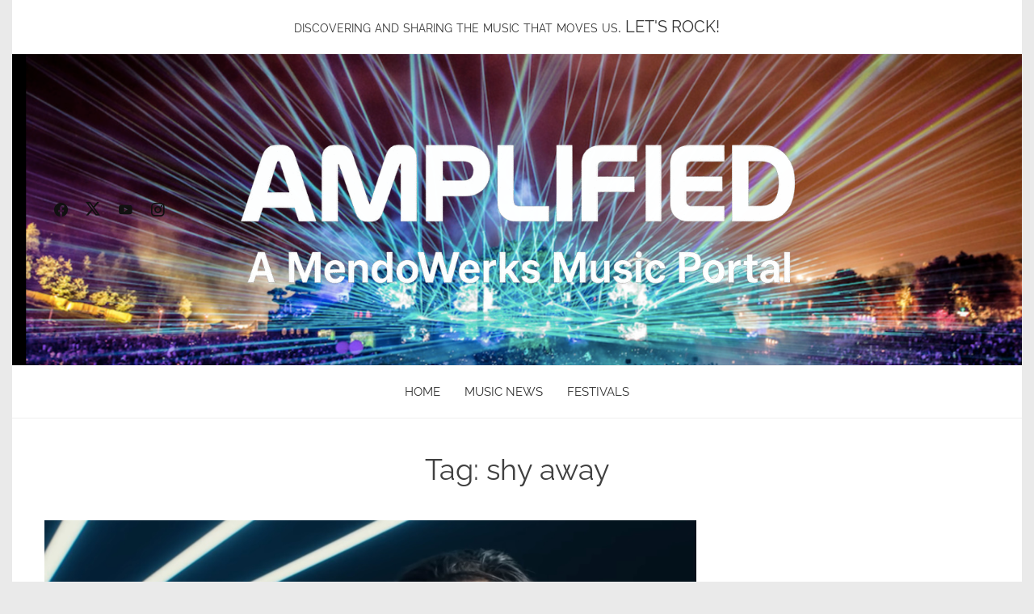

--- FILE ---
content_type: text/html; charset=utf-8
request_url: https://www.google.com/recaptcha/api2/aframe
body_size: 267
content:
<!DOCTYPE HTML><html><head><meta http-equiv="content-type" content="text/html; charset=UTF-8"></head><body><script nonce="-NgJLeTwVw4OPSAp9kCagQ">/** Anti-fraud and anti-abuse applications only. See google.com/recaptcha */ try{var clients={'sodar':'https://pagead2.googlesyndication.com/pagead/sodar?'};window.addEventListener("message",function(a){try{if(a.source===window.parent){var b=JSON.parse(a.data);var c=clients[b['id']];if(c){var d=document.createElement('img');d.src=c+b['params']+'&rc='+(localStorage.getItem("rc::a")?sessionStorage.getItem("rc::b"):"");window.document.body.appendChild(d);sessionStorage.setItem("rc::e",parseInt(sessionStorage.getItem("rc::e")||0)+1);localStorage.setItem("rc::h",'1765717086083');}}}catch(b){}});window.parent.postMessage("_grecaptcha_ready", "*");}catch(b){}</script></body></html>